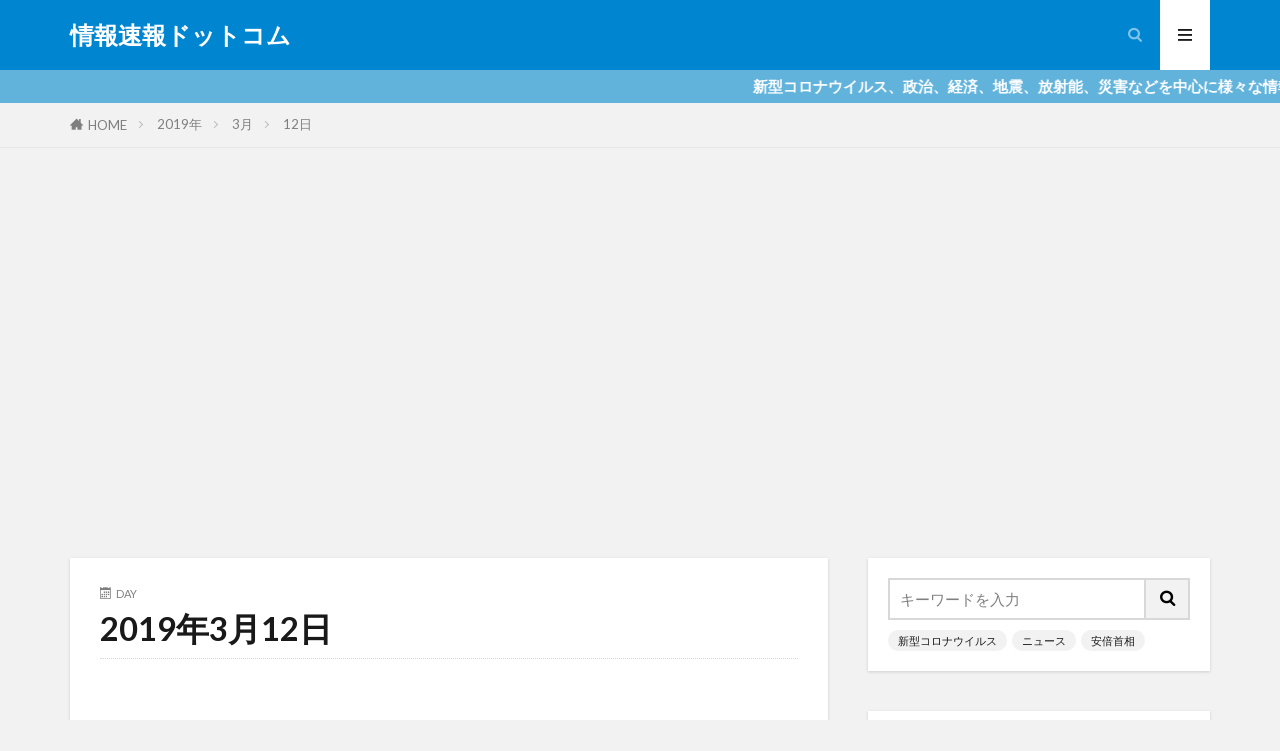

--- FILE ---
content_type: text/html; charset=UTF-8
request_url: https://johosokuhou.com/2019/03/12/
body_size: 17263
content:

<!DOCTYPE html>

<html dir="ltr" lang="ja" prefix="og: https://ogp.me/ns#" id="html" prefix="og: http://ogp.me/ns#" class="t-html 
t-middle t-middle-pc">

<head prefix="og: http://ogp.me/ns# fb: http://ogp.me/ns/fb# article: http://ogp.me/ns/article#">
<meta charset="UTF-8">
<title>2019年3月12日 | 情報速報ドットコム</title>
	<style>img:is([sizes="auto" i], [sizes^="auto," i]) { contain-intrinsic-size: 3000px 1500px }</style>
	
		<!-- All in One SEO 4.9.3 - aioseo.com -->
	<meta name="robots" content="noindex, max-snippet:-1, max-image-preview:large, max-video-preview:-1" />
	<meta name="google-site-verification" content="google-site-verification=l1BBum4LcIsfqwFmAJSC1UpGW2IwinjkhcPZLOnCxEw" />
	<link rel="canonical" href="https://johosokuhou.com/2019/03/12/" />
	<meta name="generator" content="All in One SEO (AIOSEO) 4.9.3" />
		<script type="application/ld+json" class="aioseo-schema">
			{"@context":"https:\/\/schema.org","@graph":[{"@type":"BreadcrumbList","@id":"https:\/\/johosokuhou.com\/2019\/03\/12\/#breadcrumblist","itemListElement":[{"@type":"ListItem","@id":"https:\/\/johosokuhou.com#listItem","position":1,"name":"\u30db\u30fc\u30e0","item":"https:\/\/johosokuhou.com","nextItem":{"@type":"ListItem","@id":"https:\/\/johosokuhou.com\/2019\/#listItem","name":2019}},{"@type":"ListItem","@id":"https:\/\/johosokuhou.com\/2019\/#listItem","position":2,"name":2019,"item":"https:\/\/johosokuhou.com\/2019\/","nextItem":{"@type":"ListItem","@id":"https:\/\/johosokuhou.com\/2019\/03\/#listItem","name":"03"},"previousItem":{"@type":"ListItem","@id":"https:\/\/johosokuhou.com#listItem","name":"\u30db\u30fc\u30e0"}},{"@type":"ListItem","@id":"https:\/\/johosokuhou.com\/2019\/03\/#listItem","position":3,"name":"03","item":"https:\/\/johosokuhou.com\/2019\/03\/","nextItem":{"@type":"ListItem","@id":"https:\/\/johosokuhou.com\/2019\/03\/12\/#listItem","name":"12"},"previousItem":{"@type":"ListItem","@id":"https:\/\/johosokuhou.com\/2019\/#listItem","name":2019}},{"@type":"ListItem","@id":"https:\/\/johosokuhou.com\/2019\/03\/12\/#listItem","position":4,"name":"12","previousItem":{"@type":"ListItem","@id":"https:\/\/johosokuhou.com\/2019\/03\/#listItem","name":"03"}}]},{"@type":"CollectionPage","@id":"https:\/\/johosokuhou.com\/2019\/03\/12\/#collectionpage","url":"https:\/\/johosokuhou.com\/2019\/03\/12\/","name":"2019\u5e743\u670812\u65e5 | \u60c5\u5831\u901f\u5831\u30c9\u30c3\u30c8\u30b3\u30e0","inLanguage":"ja","isPartOf":{"@id":"https:\/\/johosokuhou.com\/#website"},"breadcrumb":{"@id":"https:\/\/johosokuhou.com\/2019\/03\/12\/#breadcrumblist"}},{"@type":"Organization","@id":"https:\/\/johosokuhou.com\/#organization","name":"\u60c5\u5831\u901f\u5831\u30c9\u30c3\u30c8\u30b3\u30e0","description":"\u65b0\u578b\u30b3\u30ed\u30ca\u30a6\u30a4\u30eb\u30b9\u3001\u653f\u6cbb\u3001\u7d4c\u6e08\u3001\u5730\u9707\u3001\u653e\u5c04\u80fd\u3001\u707d\u5bb3\u306a\u3069\u3092\u4e2d\u5fc3\u306b\u69d8\u3005\u306a\u60c5\u5831\u3092\u63d0\u4f9b\u3057\u3066\u3044\u308b\u30b5\u30a4\u30c8\u3067\u3059\uff01","url":"https:\/\/johosokuhou.com\/"},{"@type":"WebSite","@id":"https:\/\/johosokuhou.com\/#website","url":"https:\/\/johosokuhou.com\/","name":"\u60c5\u5831\u901f\u5831\u30c9\u30c3\u30c8\u30b3\u30e0","description":"\u65b0\u578b\u30b3\u30ed\u30ca\u30a6\u30a4\u30eb\u30b9\u3001\u653f\u6cbb\u3001\u7d4c\u6e08\u3001\u5730\u9707\u3001\u653e\u5c04\u80fd\u3001\u707d\u5bb3\u306a\u3069\u3092\u4e2d\u5fc3\u306b\u69d8\u3005\u306a\u60c5\u5831\u3092\u63d0\u4f9b\u3057\u3066\u3044\u308b\u30b5\u30a4\u30c8\u3067\u3059\uff01","inLanguage":"ja","publisher":{"@id":"https:\/\/johosokuhou.com\/#organization"}}]}
		</script>
		<!-- All in One SEO -->

<link rel='dns-prefetch' href='//webfonts.xserver.jp' />
<link rel='dns-prefetch' href='//www.googletagmanager.com' />
<script type="text/javascript" id="wpp-js" src="https://johosokuhou.com/wp-content/plugins/wordpress-popular-posts/assets/js/wpp.min.js?ver=7.2.0" data-sampling="1" data-sampling-rate="100" data-api-url="https://johosokuhou.com/wp-json/wordpress-popular-posts" data-post-id="0" data-token="e55937713f" data-lang="0" data-debug="0"></script>
<link rel='stylesheet' id='dashicons-css' href='https://johosokuhou.com/wp-includes/css/dashicons.min.css?ver=6.7.4' type='text/css' media='all' />
<link rel='stylesheet' id='thickbox-css' href='https://johosokuhou.com/wp-includes/js/thickbox/thickbox.css?ver=6.7.4' type='text/css' media='all' />
<link rel='stylesheet' id='wp-block-library-css' href='https://johosokuhou.com/wp-includes/css/dist/block-library/style.min.css?ver=6.7.4' type='text/css' media='all' />
<link rel='stylesheet' id='aioseo/css/src/vue/standalone/blocks/table-of-contents/global.scss-css' href='https://johosokuhou.com/wp-content/plugins/all-in-one-seo-pack/dist/Lite/assets/css/table-of-contents/global.e90f6d47.css?ver=4.9.3' type='text/css' media='all' />
<style id='classic-theme-styles-inline-css' type='text/css'>
/*! This file is auto-generated */
.wp-block-button__link{color:#fff;background-color:#32373c;border-radius:9999px;box-shadow:none;text-decoration:none;padding:calc(.667em + 2px) calc(1.333em + 2px);font-size:1.125em}.wp-block-file__button{background:#32373c;color:#fff;text-decoration:none}
</style>
<style id='global-styles-inline-css' type='text/css'>
:root{--wp--preset--aspect-ratio--square: 1;--wp--preset--aspect-ratio--4-3: 4/3;--wp--preset--aspect-ratio--3-4: 3/4;--wp--preset--aspect-ratio--3-2: 3/2;--wp--preset--aspect-ratio--2-3: 2/3;--wp--preset--aspect-ratio--16-9: 16/9;--wp--preset--aspect-ratio--9-16: 9/16;--wp--preset--color--black: #000000;--wp--preset--color--cyan-bluish-gray: #abb8c3;--wp--preset--color--white: #ffffff;--wp--preset--color--pale-pink: #f78da7;--wp--preset--color--vivid-red: #cf2e2e;--wp--preset--color--luminous-vivid-orange: #ff6900;--wp--preset--color--luminous-vivid-amber: #fcb900;--wp--preset--color--light-green-cyan: #7bdcb5;--wp--preset--color--vivid-green-cyan: #00d084;--wp--preset--color--pale-cyan-blue: #8ed1fc;--wp--preset--color--vivid-cyan-blue: #0693e3;--wp--preset--color--vivid-purple: #9b51e0;--wp--preset--gradient--vivid-cyan-blue-to-vivid-purple: linear-gradient(135deg,rgba(6,147,227,1) 0%,rgb(155,81,224) 100%);--wp--preset--gradient--light-green-cyan-to-vivid-green-cyan: linear-gradient(135deg,rgb(122,220,180) 0%,rgb(0,208,130) 100%);--wp--preset--gradient--luminous-vivid-amber-to-luminous-vivid-orange: linear-gradient(135deg,rgba(252,185,0,1) 0%,rgba(255,105,0,1) 100%);--wp--preset--gradient--luminous-vivid-orange-to-vivid-red: linear-gradient(135deg,rgba(255,105,0,1) 0%,rgb(207,46,46) 100%);--wp--preset--gradient--very-light-gray-to-cyan-bluish-gray: linear-gradient(135deg,rgb(238,238,238) 0%,rgb(169,184,195) 100%);--wp--preset--gradient--cool-to-warm-spectrum: linear-gradient(135deg,rgb(74,234,220) 0%,rgb(151,120,209) 20%,rgb(207,42,186) 40%,rgb(238,44,130) 60%,rgb(251,105,98) 80%,rgb(254,248,76) 100%);--wp--preset--gradient--blush-light-purple: linear-gradient(135deg,rgb(255,206,236) 0%,rgb(152,150,240) 100%);--wp--preset--gradient--blush-bordeaux: linear-gradient(135deg,rgb(254,205,165) 0%,rgb(254,45,45) 50%,rgb(107,0,62) 100%);--wp--preset--gradient--luminous-dusk: linear-gradient(135deg,rgb(255,203,112) 0%,rgb(199,81,192) 50%,rgb(65,88,208) 100%);--wp--preset--gradient--pale-ocean: linear-gradient(135deg,rgb(255,245,203) 0%,rgb(182,227,212) 50%,rgb(51,167,181) 100%);--wp--preset--gradient--electric-grass: linear-gradient(135deg,rgb(202,248,128) 0%,rgb(113,206,126) 100%);--wp--preset--gradient--midnight: linear-gradient(135deg,rgb(2,3,129) 0%,rgb(40,116,252) 100%);--wp--preset--font-size--small: 13px;--wp--preset--font-size--medium: 20px;--wp--preset--font-size--large: 36px;--wp--preset--font-size--x-large: 42px;--wp--preset--spacing--20: 0.44rem;--wp--preset--spacing--30: 0.67rem;--wp--preset--spacing--40: 1rem;--wp--preset--spacing--50: 1.5rem;--wp--preset--spacing--60: 2.25rem;--wp--preset--spacing--70: 3.38rem;--wp--preset--spacing--80: 5.06rem;--wp--preset--shadow--natural: 6px 6px 9px rgba(0, 0, 0, 0.2);--wp--preset--shadow--deep: 12px 12px 50px rgba(0, 0, 0, 0.4);--wp--preset--shadow--sharp: 6px 6px 0px rgba(0, 0, 0, 0.2);--wp--preset--shadow--outlined: 6px 6px 0px -3px rgba(255, 255, 255, 1), 6px 6px rgba(0, 0, 0, 1);--wp--preset--shadow--crisp: 6px 6px 0px rgba(0, 0, 0, 1);}:where(.is-layout-flex){gap: 0.5em;}:where(.is-layout-grid){gap: 0.5em;}body .is-layout-flex{display: flex;}.is-layout-flex{flex-wrap: wrap;align-items: center;}.is-layout-flex > :is(*, div){margin: 0;}body .is-layout-grid{display: grid;}.is-layout-grid > :is(*, div){margin: 0;}:where(.wp-block-columns.is-layout-flex){gap: 2em;}:where(.wp-block-columns.is-layout-grid){gap: 2em;}:where(.wp-block-post-template.is-layout-flex){gap: 1.25em;}:where(.wp-block-post-template.is-layout-grid){gap: 1.25em;}.has-black-color{color: var(--wp--preset--color--black) !important;}.has-cyan-bluish-gray-color{color: var(--wp--preset--color--cyan-bluish-gray) !important;}.has-white-color{color: var(--wp--preset--color--white) !important;}.has-pale-pink-color{color: var(--wp--preset--color--pale-pink) !important;}.has-vivid-red-color{color: var(--wp--preset--color--vivid-red) !important;}.has-luminous-vivid-orange-color{color: var(--wp--preset--color--luminous-vivid-orange) !important;}.has-luminous-vivid-amber-color{color: var(--wp--preset--color--luminous-vivid-amber) !important;}.has-light-green-cyan-color{color: var(--wp--preset--color--light-green-cyan) !important;}.has-vivid-green-cyan-color{color: var(--wp--preset--color--vivid-green-cyan) !important;}.has-pale-cyan-blue-color{color: var(--wp--preset--color--pale-cyan-blue) !important;}.has-vivid-cyan-blue-color{color: var(--wp--preset--color--vivid-cyan-blue) !important;}.has-vivid-purple-color{color: var(--wp--preset--color--vivid-purple) !important;}.has-black-background-color{background-color: var(--wp--preset--color--black) !important;}.has-cyan-bluish-gray-background-color{background-color: var(--wp--preset--color--cyan-bluish-gray) !important;}.has-white-background-color{background-color: var(--wp--preset--color--white) !important;}.has-pale-pink-background-color{background-color: var(--wp--preset--color--pale-pink) !important;}.has-vivid-red-background-color{background-color: var(--wp--preset--color--vivid-red) !important;}.has-luminous-vivid-orange-background-color{background-color: var(--wp--preset--color--luminous-vivid-orange) !important;}.has-luminous-vivid-amber-background-color{background-color: var(--wp--preset--color--luminous-vivid-amber) !important;}.has-light-green-cyan-background-color{background-color: var(--wp--preset--color--light-green-cyan) !important;}.has-vivid-green-cyan-background-color{background-color: var(--wp--preset--color--vivid-green-cyan) !important;}.has-pale-cyan-blue-background-color{background-color: var(--wp--preset--color--pale-cyan-blue) !important;}.has-vivid-cyan-blue-background-color{background-color: var(--wp--preset--color--vivid-cyan-blue) !important;}.has-vivid-purple-background-color{background-color: var(--wp--preset--color--vivid-purple) !important;}.has-black-border-color{border-color: var(--wp--preset--color--black) !important;}.has-cyan-bluish-gray-border-color{border-color: var(--wp--preset--color--cyan-bluish-gray) !important;}.has-white-border-color{border-color: var(--wp--preset--color--white) !important;}.has-pale-pink-border-color{border-color: var(--wp--preset--color--pale-pink) !important;}.has-vivid-red-border-color{border-color: var(--wp--preset--color--vivid-red) !important;}.has-luminous-vivid-orange-border-color{border-color: var(--wp--preset--color--luminous-vivid-orange) !important;}.has-luminous-vivid-amber-border-color{border-color: var(--wp--preset--color--luminous-vivid-amber) !important;}.has-light-green-cyan-border-color{border-color: var(--wp--preset--color--light-green-cyan) !important;}.has-vivid-green-cyan-border-color{border-color: var(--wp--preset--color--vivid-green-cyan) !important;}.has-pale-cyan-blue-border-color{border-color: var(--wp--preset--color--pale-cyan-blue) !important;}.has-vivid-cyan-blue-border-color{border-color: var(--wp--preset--color--vivid-cyan-blue) !important;}.has-vivid-purple-border-color{border-color: var(--wp--preset--color--vivid-purple) !important;}.has-vivid-cyan-blue-to-vivid-purple-gradient-background{background: var(--wp--preset--gradient--vivid-cyan-blue-to-vivid-purple) !important;}.has-light-green-cyan-to-vivid-green-cyan-gradient-background{background: var(--wp--preset--gradient--light-green-cyan-to-vivid-green-cyan) !important;}.has-luminous-vivid-amber-to-luminous-vivid-orange-gradient-background{background: var(--wp--preset--gradient--luminous-vivid-amber-to-luminous-vivid-orange) !important;}.has-luminous-vivid-orange-to-vivid-red-gradient-background{background: var(--wp--preset--gradient--luminous-vivid-orange-to-vivid-red) !important;}.has-very-light-gray-to-cyan-bluish-gray-gradient-background{background: var(--wp--preset--gradient--very-light-gray-to-cyan-bluish-gray) !important;}.has-cool-to-warm-spectrum-gradient-background{background: var(--wp--preset--gradient--cool-to-warm-spectrum) !important;}.has-blush-light-purple-gradient-background{background: var(--wp--preset--gradient--blush-light-purple) !important;}.has-blush-bordeaux-gradient-background{background: var(--wp--preset--gradient--blush-bordeaux) !important;}.has-luminous-dusk-gradient-background{background: var(--wp--preset--gradient--luminous-dusk) !important;}.has-pale-ocean-gradient-background{background: var(--wp--preset--gradient--pale-ocean) !important;}.has-electric-grass-gradient-background{background: var(--wp--preset--gradient--electric-grass) !important;}.has-midnight-gradient-background{background: var(--wp--preset--gradient--midnight) !important;}.has-small-font-size{font-size: var(--wp--preset--font-size--small) !important;}.has-medium-font-size{font-size: var(--wp--preset--font-size--medium) !important;}.has-large-font-size{font-size: var(--wp--preset--font-size--large) !important;}.has-x-large-font-size{font-size: var(--wp--preset--font-size--x-large) !important;}
:where(.wp-block-post-template.is-layout-flex){gap: 1.25em;}:where(.wp-block-post-template.is-layout-grid){gap: 1.25em;}
:where(.wp-block-columns.is-layout-flex){gap: 2em;}:where(.wp-block-columns.is-layout-grid){gap: 2em;}
:root :where(.wp-block-pullquote){font-size: 1.5em;line-height: 1.6;}
</style>
<link rel='stylesheet' id='widgetopts-styles-css' href='https://johosokuhou.com/wp-content/plugins/widget-options/assets/css/widget-options.css?ver=4.0.8' type='text/css' media='all' />
<link rel='stylesheet' id='arve-css' href='https://johosokuhou.com/wp-content/plugins/advanced-responsive-video-embedder/build/main.css?ver=755e5bf2bfafc15e7cc1' type='text/css' media='all' />
<link rel='stylesheet' id='wordpress-popular-posts-css-css' href='https://johosokuhou.com/wp-content/plugins/wordpress-popular-posts/assets/css/wpp.css?ver=7.2.0' type='text/css' media='all' />
<script type="text/javascript" src="https://johosokuhou.com/wp-includes/js/jquery/jquery.min.js?ver=3.7.1" id="jquery-core-js"></script>
<script type="text/javascript" src="https://johosokuhou.com/wp-includes/js/jquery/jquery-migrate.min.js?ver=3.4.1" id="jquery-migrate-js"></script>
<script type="text/javascript" src="//webfonts.xserver.jp/js/xserverv3.js?fadein=0&amp;ver=2.0.8" id="typesquare_std-js"></script>

<!-- Site Kit によって追加された Google タグ（gtag.js）スニペット -->
<!-- Google アナリティクス スニペット (Site Kit が追加) -->
<script type="text/javascript" src="https://www.googletagmanager.com/gtag/js?id=G-BWJ4BQE23F" id="google_gtagjs-js" async></script>
<script type="text/javascript" id="google_gtagjs-js-after">
/* <![CDATA[ */
window.dataLayer = window.dataLayer || [];function gtag(){dataLayer.push(arguments);}
gtag("set","linker",{"domains":["johosokuhou.com"]});
gtag("js", new Date());
gtag("set", "developer_id.dZTNiMT", true);
gtag("config", "G-BWJ4BQE23F");
/* ]]> */
</script>
<link rel="https://api.w.org/" href="https://johosokuhou.com/wp-json/" /><meta name="generator" content="Site Kit by Google 1.170.0" /><script>
      window.dataLayer = window.dataLayer || [];
      function gtag(){dataLayer.push(arguments);}
      gtag('js', new Date());

      gtag('config', 'UA-123131489-7');
    </script>
<script async src="https://pagead2.googlesyndication.com/pagead/js/adsbygoogle.js?client=ca-pub-7620261930408601"
     crossorigin="anonymous"></script>

<meta name="twitter:card" content="summary_large_image" /> <!--①-->
<meta name="twitter:site" content="@jyouhoucom" /> <!--②-->            <style id="wpp-loading-animation-styles">@-webkit-keyframes bgslide{from{background-position-x:0}to{background-position-x:-200%}}@keyframes bgslide{from{background-position-x:0}to{background-position-x:-200%}}.wpp-widget-block-placeholder,.wpp-shortcode-placeholder{margin:0 auto;width:60px;height:3px;background:#dd3737;background:linear-gradient(90deg,#dd3737 0%,#571313 10%,#dd3737 100%);background-size:200% auto;border-radius:3px;-webkit-animation:bgslide 1s infinite linear;animation:bgslide 1s infinite linear}</style>
            <link class="css-async" rel href="https://johosokuhou.com/wp-content/themes/the-thor/css/icon.min.css">
<link class="css-async" rel href="https://fonts.googleapis.com/css?family=Lato:100,300,400,700,900">
<link class="css-async" rel href="https://fonts.googleapis.com/css?family=Fjalla+One">
<link class="css-async" rel href="https://fonts.googleapis.com/css?family=Noto+Sans+JP:100,200,300,400,500,600,700,800,900">
<link rel="stylesheet" href="https://johosokuhou.com/wp-content/themes/the-thor/style.min.css">
<link class="css-async" rel href="https://johosokuhou.com/wp-content/themes/the-thor-child/style-user.css?1598404545">
<script src="https://ajax.googleapis.com/ajax/libs/jquery/1.12.4/jquery.min.js"></script>
<meta http-equiv="X-UA-Compatible" content="IE=edge">
<meta name="viewport" content="width=device-width, initial-scale=1, viewport-fit=cover"/>
<style>
.widget.widget_nav_menu ul.menu{border-color: rgba(0,134,209,0.15);}.widget.widget_nav_menu ul.menu li{border-color: rgba(0,134,209,0.75);}.widget.widget_nav_menu ul.menu .sub-menu li{border-color: rgba(0,134,209,0.15);}.widget.widget_nav_menu ul.menu .sub-menu li .sub-menu li:first-child{border-color: rgba(0,134,209,0.15);}.widget.widget_nav_menu ul.menu li a:hover{background-color: rgba(0,134,209,0.75);}.widget.widget_nav_menu ul.menu .current-menu-item > a{background-color: rgba(0,134,209,0.75);}.widget.widget_nav_menu ul.menu li .sub-menu li a:before {color:#0086d1;}.widget.widget_nav_menu ul.menu li a{background-color:#0086d1;}.widget.widget_nav_menu ul.menu .sub-menu a:hover{color:#0086d1;}.widget.widget_nav_menu ul.menu .sub-menu .current-menu-item a{color:#0086d1;}.widget.widget_categories ul{border-color: rgba(0,134,209,0.15);}.widget.widget_categories ul li{border-color: rgba(0,134,209,0.75);}.widget.widget_categories ul .children li{border-color: rgba(0,134,209,0.15);}.widget.widget_categories ul .children li .children li:first-child{border-color: rgba(0,134,209,0.15);}.widget.widget_categories ul li a:hover{background-color: rgba(0,134,209,0.75);}.widget.widget_categories ul .current-menu-item > a{background-color: rgba(0,134,209,0.75);}.widget.widget_categories ul li .children li a:before {color:#0086d1;}.widget.widget_categories ul li a{background-color:#0086d1;}.widget.widget_categories ul .children a:hover{color:#0086d1;}.widget.widget_categories ul .children .current-menu-item a{color:#0086d1;}.widgetSearch__input:hover{border-color:#0086d1;}.widgetCatTitle{background-color:#0086d1;}.widgetCatTitle__inner{background-color:#0086d1;}.widgetSearch__submit:hover{background-color:#0086d1;}.widgetProfile__sns{background-color:#0086d1;}.widget.widget_calendar .calendar_wrap tbody a:hover{background-color:#0086d1;}.widget ul li a:hover{color:#0086d1;}.widget.widget_rss .rsswidget:hover{color:#0086d1;}.widget.widget_tag_cloud a:hover{background-color:#0086d1;}.widget select:hover{border-color:#0086d1;}.widgetSearch__checkLabel:hover:after{border-color:#0086d1;}.widgetSearch__check:checked .widgetSearch__checkLabel:before, .widgetSearch__check:checked + .widgetSearch__checkLabel:before{border-color:#0086d1;}.widgetTab__item.current{border-top-color:#0086d1;}.widgetTab__item:hover{border-top-color:#0086d1;}.searchHead__title{background-color:#0086d1;}.searchHead__submit:hover{color:#0086d1;}.menuBtn__close:hover{color:#0086d1;}.menuBtn__link:hover{color:#0086d1;}@media only screen and (min-width: 992px){.menuBtn__link {background-color:#0086d1;}}.t-headerCenter .menuBtn__link:hover{color:#0086d1;}.searchBtn__close:hover{color:#0086d1;}.searchBtn__link:hover{color:#0086d1;}.breadcrumb__item a:hover{color:#0086d1;}.pager__item{color:#0086d1;}.pager__item:hover, .pager__item-current{background-color:#0086d1; color:#fff;}.page-numbers{color:#0086d1;}.page-numbers:hover, .page-numbers.current{background-color:#0086d1; color:#fff;}.pagePager__item{color:#0086d1;}.pagePager__item:hover, .pagePager__item-current{background-color:#0086d1; color:#fff;}.heading a:hover{color:#0086d1;}.eyecatch__cat{background-color:#0086d1;}.the__category{background-color:#0086d1;}.dateList__item a:hover{color:#0086d1;}.controllerFooter__item:last-child{background-color:#0086d1;}.controllerFooter__close{background-color:#0086d1;}.bottomFooter__topBtn{background-color:#0086d1;}.mask-color{background-color:#0086d1;}.mask-colorgray{background-color:#0086d1;}.pickup3__item{background-color:#0086d1;}.categoryBox__title{color:#0086d1;}.comments__list .comment-meta{background-color:#0086d1;}.comment-respond .submit{background-color:#0086d1;}.prevNext__pop{background-color:#0086d1;}.swiper-pagination-bullet-active{background-color:#0086d1;}.swiper-slider .swiper-button-next, .swiper-slider .swiper-container-rtl .swiper-button-prev, .swiper-slider .swiper-button-prev, .swiper-slider .swiper-container-rtl .swiper-button-next	{background-color:#0086d1;}body{background:#f2f2f2;}.infoHead{background-color:#62b3dc;}.t-headerColor .l-header{background-color:#0086d1;}.t-headerColor .globalNavi::before{background: -webkit-gradient(linear,left top,right top,color-stop(0%,rgba(255,255,255,0)),color-stop(100%,#0086d1));}.t-headerColor .subNavi__link-pickup:hover{color:#0086d1;}.snsFooter{background-color:#0086d1}.widget-main .heading.heading-widget{background-color:#0086d1}.widget-main .heading.heading-widgetsimple{background-color:#0086d1}.widget-main .heading.heading-widgetsimplewide{background-color:#0086d1}.widget-main .heading.heading-widgetwide{background-color:#0086d1}.widget-main .heading.heading-widgetbottom:before{border-color:#0086d1}.widget-main .heading.heading-widgetborder{border-color:#0086d1}.widget-main .heading.heading-widgetborder::before,.widget-main .heading.heading-widgetborder::after{background-color:#0086d1}.widget-side .heading.heading-widget{background-color:#191919}.widget-side .heading.heading-widgetsimple{background-color:#191919}.widget-side .heading.heading-widgetsimplewide{background-color:#191919}.widget-side .heading.heading-widgetwide{background-color:#191919}.widget-side .heading.heading-widgetbottom:before{border-color:#191919}.widget-side .heading.heading-widgetborder{border-color:#191919}.widget-side .heading.heading-widgetborder::before,.widget-side .heading.heading-widgetborder::after{background-color:#191919}.widget-foot .heading.heading-widget{background-color:#191919}.widget-foot .heading.heading-widgetsimple{background-color:#191919}.widget-foot .heading.heading-widgetsimplewide{background-color:#191919}.widget-foot .heading.heading-widgetwide{background-color:#191919}.widget-foot .heading.heading-widgetbottom:before{border-color:#191919}.widget-foot .heading.heading-widgetborder{border-color:#191919}.widget-foot .heading.heading-widgetborder::before,.widget-foot .heading.heading-widgetborder::after{background-color:#191919}.widget-menu .heading.heading-widget{background-color:#0086d1}.widget-menu .heading.heading-widgetsimple{background-color:#0086d1}.widget-menu .heading.heading-widgetsimplewide{background-color:#0086d1}.widget-menu .heading.heading-widgetwide{background-color:#0086d1}.widget-menu .heading.heading-widgetbottom:before{border-color:#0086d1}.widget-menu .heading.heading-widgetborder{border-color:#0086d1}.widget-menu .heading.heading-widgetborder::before,.widget-menu .heading.heading-widgetborder::after{background-color:#0086d1}@media only screen and (min-width: 768px){.still {height: 600px;}}.pickupHead{background-color:#191919}.pickup3__bg.mask.mask-colorgray{background-color:#d9a300}.rankingBox__bg{background-color:#0086d1}.the__ribbon{background-color:#62b6e1}.the__ribbon:after{border-left-color:#62b6e1; border-right-color:#62b6e1}.eyecatch__link.eyecatch__link-mask:hover::after{content: "READ MORE";}.eyecatch__link.eyecatch__link-maskzoom:hover::after{content: "READ MORE";}.eyecatch__link.eyecatch__link-maskzoomrotate:hover::after{content: "READ MORE";}.cc-ft13{color:#81d742;}.cc-hv13:hover{color:#81d742;}.cc-bg13{background-color:#81d742;}.cc-br13{border-color:#81d742;}.cc-ft16{color:#508bbf;}.cc-hv16:hover{color:#508bbf;}.cc-bg16{background-color:#508bbf;}.cc-br16{border-color:#508bbf;}.cc-ft4{color:#f90000;}.cc-hv4:hover{color:#f90000;}.cc-bg4{background-color:#f90000;}.cc-br4{border-color:#f90000;}.cc-ft3{color:#dd890b;}.cc-hv3:hover{color:#dd890b;}.cc-bg3{background-color:#dd890b;}.cc-br3{border-color:#dd890b;}.cc-ft17{color:#8224e3;}.cc-hv17:hover{color:#8224e3;}.cc-bg17{background-color:#8224e3;}.cc-br17{border-color:#8224e3;}.postcta-bg{background-color:#3970a2}.content .afTagBox__btnDetail{background-color:#0086d1;}.widget .widgetAfTag__btnDetail{background-color:#0086d1;}.content .afTagBox__btnAf{background-color:#0086d1;}.widget .widgetAfTag__btnAf{background-color:#0086d1;}.content a{color:#0086d1;}.phrase a{color:#0086d1;}.content .sitemap li a:hover{color:#0086d1;}.content h2 a:hover,.content h3 a:hover,.content h4 a:hover,.content h5 a:hover{color:#0086d1;}.content ul.menu li a:hover{color:#0086d1;}.content .es-LiconBox:before{background-color:#a83f3f;}.content .es-LiconCircle:before{background-color:#a83f3f;}.content .es-BTiconBox:before{background-color:#a83f3f;}.content .es-BTiconCircle:before{background-color:#a83f3f;}.content .es-BiconObi{border-color:#a83f3f;}.content .es-BiconCorner:before{background-color:#a83f3f;}.content .es-BiconCircle:before{background-color:#a83f3f;}.content .es-BmarkHatena::before{background-color:#005293;}.content .es-BmarkExcl::before{background-color:#b60105;}.content .es-BmarkQ::before{background-color:#005293;}.content .es-BmarkQ::after{border-top-color:#005293;}.content .es-BmarkA::before{color:#b60105;}.content .es-BsubTradi::before{color:#ffffff;background-color:#b60105;border-color:#b60105;}.btn__link-primary{color:#ffffff; background-color:#0086d1;}.content .btn__link-primary{color:#ffffff; background-color:#0086d1;}.searchBtn__contentInner .btn__link-search{color:#ffffff; background-color:#0086d1;}.btn__link-secondary{color:#ffffff; background-color:#0086d1;}.content .btn__link-secondary{color:#ffffff; background-color:#0086d1;}.btn__link-search{color:#ffffff; background-color:#0086d1;}.btn__link-normal{color:#0086d1;}.content .btn__link-normal{color:#0086d1;}.btn__link-normal:hover{background-color:#0086d1;}.content .btn__link-normal:hover{background-color:#0086d1;}.comments__list .comment-reply-link{color:#0086d1;}.comments__list .comment-reply-link:hover{background-color:#0086d1;}@media only screen and (min-width: 992px){.subNavi__link-pickup{color:#0086d1;}}@media only screen and (min-width: 992px){.subNavi__link-pickup:hover{background-color:#0086d1;}}.partsH2-4 h2{color:#191919;}.partsH2-4 h2::before{border-color:#0086d1;}.partsH2-4 h2::after{border-color:#d8d8d8;}.partsH3-61 h3{color:#191919;}.partsH3-61 h3::after{background-color:#0086d1;}.content h4{color:#191919}.content h5{color:#191919}.content ul > li::before{color:#a83f3f;}.content ul{color:#191919;}.content ol > li::before{color:#a83f3f; border-color:#a83f3f;}.content ol > li > ol > li::before{background-color:#a83f3f; border-color:#a83f3f;}.content ol > li > ol > li > ol > li::before{color:#a83f3f; border-color:#a83f3f;}.content ol{color:#191919;}.content .balloon .balloon__text{color:#191919; background-color:#f2f2f2;}.content .balloon .balloon__text-left:before{border-left-color:#f2f2f2;}.content .balloon .balloon__text-right:before{border-right-color:#f2f2f2;}.content .balloon-boder .balloon__text{color:#191919; background-color:#ffffff;  border-color:#d8d8d8;}.content .balloon-boder .balloon__text-left:before{border-left-color:#d8d8d8;}.content .balloon-boder .balloon__text-left:after{border-left-color:#ffffff;}.content .balloon-boder .balloon__text-right:before{border-right-color:#d8d8d8;}.content .balloon-boder .balloon__text-right:after{border-right-color:#ffffff;}.content blockquote{color:#191919; background-color:#f2f2f2;}.content blockquote::before{color:#d8d8d8;}.content table{color:#191919; border-top-color:#E5E5E5; border-left-color:#E5E5E5;}.content table th{background:#7f7f7f; color:#ffffff; ;border-right-color:#E5E5E5; border-bottom-color:#E5E5E5;}.content table td{background:#ffffff; ;border-right-color:#E5E5E5; border-bottom-color:#E5E5E5;}.content table tr:nth-child(odd) td{background-color:#f2f2f2;}
</style>
<style type="text/css">.broken_link, a.broken_link {
	text-decoration: line-through;
}</style>		<style type="text/css" id="wp-custom-css">
			/* ダブルレクタングル
----------------------------------------------------*/
.kiziad {
	padding:0px !important;
}
 
.adleft {float:left; width:336px;}
.adright {float:right; width:336px;}
 
/* clear */
.clear {clear:both;}
.clear hr {display:none;}		</style>
		<!-- ## NXS/OG ## --><!-- ## NXSOGTAGS ## --><!-- ## NXS/OG ## -->
<meta property="og:site_name" content="情報速報ドットコム" />
<meta property="og:type" content="website" />
<meta property="og:title" content="2019年3月12日 | 情報速報ドットコム" />
<meta property="og:description" content="新型コロナウイルス、政治、経済、地震、放射能、災害などを中心に様々な情報を提供しているサイトです！" />
<meta property="og:url" content="https://johosokuhou.com/2026/01/26/" />
<meta property="og:image" content="https://johosokuhou.com/wp-content/themes/the-thor/img/img_no_768.gif" />
<meta name="twitter:card" content="summary_large_image" />
<meta name="twitter:site" content="@jyouhoucom" />
<meta property="fb:admins" content="johosokuhou" />


</head>
<body class="t-logoSp25 t-logoPc40 t-headerColor" id="top">
    <header class="l-header"> <div class="container container-header"><p class="siteTitle"><a class="siteTitle__link" href="https://johosokuhou.com">情報速報ドットコム  </a></p><div class="searchBtn searchBtn-right ">  <input class="searchBtn__checkbox" id="searchBtn-checkbox" type="checkbox">  <label class="searchBtn__link searchBtn__link-text icon-search" for="searchBtn-checkbox"></label>  <label class="searchBtn__unshown" for="searchBtn-checkbox"></label>  <div class="searchBtn__content"> <div class="searchBtn__scroll"><label class="searchBtn__close" for="searchBtn-checkbox"><i class="icon-close"></i>CLOSE</label><div class="searchBtn__contentInner">  <aside class="widget">  <div class="widgetSearch"> <form method="get" action="https://johosokuhou.com" target="_top">  <div class="widgetSearch__contents"> <h3 class="heading heading-tertiary">キーワード</h3> <input class="widgetSearch__input widgetSearch__input-max" type="text" name="s" placeholder="キーワードを入力" value="">  <ol class="widgetSearch__word"><li class="widgetSearch__wordItem"><a href="https://johosokuhou.com?s=新型コロナウイルス">新型コロナウイルス</a></li>  <li class="widgetSearch__wordItem"><a href="https://johosokuhou.com?s=ニュース">ニュース</a></li>  <li class="widgetSearch__wordItem"><a href="https://johosokuhou.com?s=安倍首相">安倍首相</a></li></ol></div>  <div class="widgetSearch__contents"> <h3 class="heading heading-tertiary">カテゴリー</h3><select  name='cat' id='cat_697677723e615' class='widgetSearch__select'><option value=''>カテゴリーを選択</option><option class="level-0" value="1">未分類</option><option class="level-0" value="2">ニュース</option><option class="level-0" value="3">政治経済</option><option class="level-0" value="4">地震災害</option><option class="level-0" value="5">原発関連</option><option class="level-0" value="6">エンタメ＆トレンド(話題系)</option><option class="level-0" value="7">お知らせ</option><option class="level-0" value="13">健康関連</option><option class="level-0" value="14">あいさつ</option><option class="level-0" value="15">オカルト・歴史系</option><option class="level-0" value="16">地震予測</option><option class="level-0" value="17">新型コロナウイルス</option><option class="level-0" value="18">批評・論評</option><option class="level-0" value="19">軍事戦争</option><option class="level-0" value="48">地震噴火注意報</option></select>  </div> <div class="btn btn-search"> <button class="btn__link btn__link-search" type="submit" value="search">検索</button>  </div></form>  </div></aside></div> </div>  </div></div><div class="menuBtn ">  <input class="menuBtn__checkbox" id="menuBtn-checkbox" type="checkbox">  <label class="menuBtn__link menuBtn__link-text icon-menu" for="menuBtn-checkbox"></label>  <label class="menuBtn__unshown" for="menuBtn-checkbox"></label>  <div class="menuBtn__content"> <div class="menuBtn__scroll"><label class="menuBtn__close" for="menuBtn-checkbox"><i class="icon-close"></i>CLOSE</label><div class="menuBtn__contentInner"><nav class="menuBtn__navi"><ul class="menuBtn__naviList"><li class="menuBtn__naviItem"><a class="menuBtn__naviLink icon-facebook" href="https://www.facebook.com/johosokuhou"></a></li><li class="menuBtn__naviItem"><a class="menuBtn__naviLink icon-twitter" href="https://twitter.com/jyouhoucom"></a></li><li class="menuBtn__naviItem"><a class="menuBtn__naviLink icon-google-plus" href="https://plus.google.com/examples"></a></li><li class="menuBtn__naviItem"><a class="menuBtn__naviLink icon-rss" href="https://johosokuhou.com/feed/"></a></li> </ul></nav>  <aside class="widget widget-menu widget_archive"><h2 class="heading heading-widgetsimple">アーカイブ</h2><ul><li><a href='https://johosokuhou.com/2026/01/'>2026年1月 <span class="widgetCount">40</span></a></li><li><a href='https://johosokuhou.com/2025/12/'>2025年12月 <span class="widgetCount">14</span></a></li><li><a href='https://johosokuhou.com/2025/11/'>2025年11月 <span class="widgetCount">2</span></a></li><li><a href='https://johosokuhou.com/2025/10/'>2025年10月 <span class="widgetCount">42</span></a></li><li><a href='https://johosokuhou.com/2025/09/'>2025年9月 <span class="widgetCount">2</span></a></li><li><a href='https://johosokuhou.com/2025/08/'>2025年8月 <span class="widgetCount">8</span></a></li><li><a href='https://johosokuhou.com/2025/07/'>2025年7月 <span class="widgetCount">46</span></a></li><li><a href='https://johosokuhou.com/2025/06/'>2025年6月 <span class="widgetCount">19</span></a></li><li><a href='https://johosokuhou.com/2025/05/'>2025年5月 <span class="widgetCount">9</span></a></li><li><a href='https://johosokuhou.com/2025/04/'>2025年4月 <span class="widgetCount">45</span></a></li><li><a href='https://johosokuhou.com/2025/03/'>2025年3月 <span class="widgetCount">76</span></a></li><li><a href='https://johosokuhou.com/2025/02/'>2025年2月 <span class="widgetCount">71</span></a></li><li><a href='https://johosokuhou.com/2025/01/'>2025年1月 <span class="widgetCount">71</span></a></li><li><a href='https://johosokuhou.com/2024/12/'>2024年12月 <span class="widgetCount">62</span></a></li><li><a href='https://johosokuhou.com/2024/11/'>2024年11月 <span class="widgetCount">76</span></a></li><li><a href='https://johosokuhou.com/2024/10/'>2024年10月 <span class="widgetCount">78</span></a></li><li><a href='https://johosokuhou.com/2024/09/'>2024年9月 <span class="widgetCount">45</span></a></li><li><a href='https://johosokuhou.com/2024/08/'>2024年8月 <span class="widgetCount">107</span></a></li><li><a href='https://johosokuhou.com/2024/07/'>2024年7月 <span class="widgetCount">120</span></a></li><li><a href='https://johosokuhou.com/2024/06/'>2024年6月 <span class="widgetCount">144</span></a></li><li><a href='https://johosokuhou.com/2024/05/'>2024年5月 <span class="widgetCount">116</span></a></li><li><a href='https://johosokuhou.com/2024/04/'>2024年4月 <span class="widgetCount">142</span></a></li><li><a href='https://johosokuhou.com/2024/03/'>2024年3月 <span class="widgetCount">144</span></a></li><li><a href='https://johosokuhou.com/2024/02/'>2024年2月 <span class="widgetCount">133</span></a></li><li><a href='https://johosokuhou.com/2024/01/'>2024年1月 <span class="widgetCount">208</span></a></li><li><a href='https://johosokuhou.com/2023/12/'>2023年12月 <span class="widgetCount">141</span></a></li><li><a href='https://johosokuhou.com/2023/11/'>2023年11月 <span class="widgetCount">119</span></a></li><li><a href='https://johosokuhou.com/2023/10/'>2023年10月 <span class="widgetCount">121</span></a></li><li><a href='https://johosokuhou.com/2023/09/'>2023年9月 <span class="widgetCount">132</span></a></li><li><a href='https://johosokuhou.com/2023/08/'>2023年8月 <span class="widgetCount">97</span></a></li><li><a href='https://johosokuhou.com/2023/07/'>2023年7月 <span class="widgetCount">130</span></a></li><li><a href='https://johosokuhou.com/2023/06/'>2023年6月 <span class="widgetCount">141</span></a></li><li><a href='https://johosokuhou.com/2023/05/'>2023年5月 <span class="widgetCount">147</span></a></li><li><a href='https://johosokuhou.com/2023/04/'>2023年4月 <span class="widgetCount">139</span></a></li><li><a href='https://johosokuhou.com/2023/03/'>2023年3月 <span class="widgetCount">225</span></a></li><li><a href='https://johosokuhou.com/2023/02/'>2023年2月 <span class="widgetCount">210</span></a></li><li><a href='https://johosokuhou.com/2023/01/'>2023年1月 <span class="widgetCount">237</span></a></li><li><a href='https://johosokuhou.com/2022/12/'>2022年12月 <span class="widgetCount">191</span></a></li><li><a href='https://johosokuhou.com/2022/11/'>2022年11月 <span class="widgetCount">162</span></a></li><li><a href='https://johosokuhou.com/2022/10/'>2022年10月 <span class="widgetCount">201</span></a></li><li><a href='https://johosokuhou.com/2022/09/'>2022年9月 <span class="widgetCount">176</span></a></li><li><a href='https://johosokuhou.com/2022/08/'>2022年8月 <span class="widgetCount">208</span></a></li><li><a href='https://johosokuhou.com/2022/07/'>2022年7月 <span class="widgetCount">257</span></a></li><li><a href='https://johosokuhou.com/2022/06/'>2022年6月 <span class="widgetCount">158</span></a></li><li><a href='https://johosokuhou.com/2022/05/'>2022年5月 <span class="widgetCount">144</span></a></li><li><a href='https://johosokuhou.com/2022/04/'>2022年4月 <span class="widgetCount">176</span></a></li><li><a href='https://johosokuhou.com/2022/03/'>2022年3月 <span class="widgetCount">246</span></a></li><li><a href='https://johosokuhou.com/2022/02/'>2022年2月 <span class="widgetCount">248</span></a></li><li><a href='https://johosokuhou.com/2022/01/'>2022年1月 <span class="widgetCount">270</span></a></li><li><a href='https://johosokuhou.com/2021/12/'>2021年12月 <span class="widgetCount">224</span></a></li><li><a href='https://johosokuhou.com/2021/11/'>2021年11月 <span class="widgetCount">185</span></a></li><li><a href='https://johosokuhou.com/2021/10/'>2021年10月 <span class="widgetCount">225</span></a></li><li><a href='https://johosokuhou.com/2021/09/'>2021年9月 <span class="widgetCount">274</span></a></li><li><a href='https://johosokuhou.com/2021/08/'>2021年8月 <span class="widgetCount">299</span></a></li><li><a href='https://johosokuhou.com/2021/07/'>2021年7月 <span class="widgetCount">301</span></a></li><li><a href='https://johosokuhou.com/2021/06/'>2021年6月 <span class="widgetCount">235</span></a></li><li><a href='https://johosokuhou.com/2021/05/'>2021年5月 <span class="widgetCount">213</span></a></li><li><a href='https://johosokuhou.com/2021/04/'>2021年4月 <span class="widgetCount">248</span></a></li><li><a href='https://johosokuhou.com/2021/03/'>2021年3月 <span class="widgetCount">213</span></a></li><li><a href='https://johosokuhou.com/2021/02/'>2021年2月 <span class="widgetCount">222</span></a></li><li><a href='https://johosokuhou.com/2021/01/'>2021年1月 <span class="widgetCount">322</span></a></li><li><a href='https://johosokuhou.com/2020/12/'>2020年12月 <span class="widgetCount">304</span></a></li><li><a href='https://johosokuhou.com/2020/11/'>2020年11月 <span class="widgetCount">367</span></a></li><li><a href='https://johosokuhou.com/2020/10/'>2020年10月 <span class="widgetCount">388</span></a></li><li><a href='https://johosokuhou.com/2020/09/'>2020年9月 <span class="widgetCount">255</span></a></li><li><a href='https://johosokuhou.com/2020/08/'>2020年8月 <span class="widgetCount">305</span></a></li><li><a href='https://johosokuhou.com/2020/07/'>2020年7月 <span class="widgetCount">280</span></a></li><li><a href='https://johosokuhou.com/2020/06/'>2020年6月 <span class="widgetCount">194</span></a></li><li><a href='https://johosokuhou.com/2020/05/'>2020年5月 <span class="widgetCount">321</span></a></li><li><a href='https://johosokuhou.com/2020/04/'>2020年4月 <span class="widgetCount">368</span></a></li><li><a href='https://johosokuhou.com/2020/03/'>2020年3月 <span class="widgetCount">442</span></a></li><li><a href='https://johosokuhou.com/2020/02/'>2020年2月 <span class="widgetCount">376</span></a></li><li><a href='https://johosokuhou.com/2020/01/'>2020年1月 <span class="widgetCount">410</span></a></li><li><a href='https://johosokuhou.com/2019/12/'>2019年12月 <span class="widgetCount">274</span></a></li><li><a href='https://johosokuhou.com/2019/11/'>2019年11月 <span class="widgetCount">245</span></a></li><li><a href='https://johosokuhou.com/2019/10/'>2019年10月 <span class="widgetCount">301</span></a></li><li><a href='https://johosokuhou.com/2019/09/'>2019年9月 <span class="widgetCount">263</span></a></li><li><a href='https://johosokuhou.com/2019/08/'>2019年8月 <span class="widgetCount">267</span></a></li><li><a href='https://johosokuhou.com/2019/07/'>2019年7月 <span class="widgetCount">241</span></a></li><li><a href='https://johosokuhou.com/2019/06/'>2019年6月 <span class="widgetCount">155</span></a></li><li><a href='https://johosokuhou.com/2019/05/'>2019年5月 <span class="widgetCount">178</span></a></li><li><a href='https://johosokuhou.com/2019/04/'>2019年4月 <span class="widgetCount">188</span></a></li><li><a href='https://johosokuhou.com/2019/03/' aria-current="page">2019年3月 <span class="widgetCount">162</span></a></li><li><a href='https://johosokuhou.com/2019/02/'>2019年2月 <span class="widgetCount">106</span></a></li><li><a href='https://johosokuhou.com/2019/01/'>2019年1月 <span class="widgetCount">201</span></a></li><li><a href='https://johosokuhou.com/2018/12/'>2018年12月 <span class="widgetCount">174</span></a></li><li><a href='https://johosokuhou.com/2018/11/'>2018年11月 <span class="widgetCount">112</span></a></li><li><a href='https://johosokuhou.com/2018/10/'>2018年10月 <span class="widgetCount">158</span></a></li><li><a href='https://johosokuhou.com/2018/09/'>2018年9月 <span class="widgetCount">143</span></a></li><li><a href='https://johosokuhou.com/2018/08/'>2018年8月 <span class="widgetCount">116</span></a></li><li><a href='https://johosokuhou.com/2018/07/'>2018年7月 <span class="widgetCount">241</span></a></li><li><a href='https://johosokuhou.com/2018/06/'>2018年6月 <span class="widgetCount">230</span></a></li><li><a href='https://johosokuhou.com/2018/05/'>2018年5月 <span class="widgetCount">355</span></a></li><li><a href='https://johosokuhou.com/2018/04/'>2018年4月 <span class="widgetCount">273</span></a></li><li><a href='https://johosokuhou.com/2018/03/'>2018年3月 <span class="widgetCount">291</span></a></li><li><a href='https://johosokuhou.com/2018/02/'>2018年2月 <span class="widgetCount">103</span></a></li><li><a href='https://johosokuhou.com/2018/01/'>2018年1月 <span class="widgetCount">2</span></a></li></ul></aside></div> </div>  </div></div> </div>  </header>      <div class="l-headerBottom">  <div class="wider"><div class="infoHead">  <span class="infoHead__text"> 新型コロナウイルス、政治、経済、地震、放射能、災害などを中心に様々な情報を提供しているサイトです！  </span></div> </div>  <div class="wider"><div class="breadcrumb"><ul class="breadcrumb__list container"><li class="breadcrumb__item icon-home"><a href="https://johosokuhou.com">HOME</a></li><li class="breadcrumb__item"><a href="https://johosokuhou.com/2019/">2019年</a></li><li class="breadcrumb__item"><a href="https://johosokuhou.com/2019/03/">3月</a></li><li class="breadcrumb__item breadcrumb__item-current"><a href="https://johosokuhou.com/2019/03/12/">12日</a></li></ul></div> </div> </div>      <div class="l-wrapper">   <main class="l-main u-shadow"><div class="dividerBottom">  <div class="archiveHead"> <div class="archiveHead__contents"><span class="archiveHead__subtitle"><i class="icon-calendar"></i>DAY</span><h1 class="heading heading-primary">2019年3月12日</h1> </div>  </div></div><div class="dividerBottom">    <input type="radio" name="controller__viewRadio" value="viewWide" class="controller__viewRadio" id="viewWide" ><input type="radio" name="controller__viewRadio" value="viewCard" class="controller__viewRadio" id="viewCard" ><input type="radio" name="controller__viewRadio" value="viewNormal" class="controller__viewRadio" id="viewNormal" checked><ul class="controller "><li class="controller__item controller__item-end"><label for="viewWide" class="controller__viewLabel viewWide icon-view_wide"></label></li><li class="controller__item"><label for="viewCard" class="controller__viewLabel viewCard icon-view_card"></label></li><li class="controller__item"><label for="viewNormal" class="controller__viewLabel viewNormal icon-view_normal"></label></li></ul>     <div class="archive"> <article class="archive__item"><div class="eyecatch"> <span class="eyecatch__cat cc-bg2"><a href="https://johosokuhou.com/category/news/">ニュース</a></span>  <a class="eyecatch__link eyecatch__link-none" href="https://johosokuhou.com/2019/03/12/12941/"> <img width="375" height="268" src="https://johosokuhou.com/wp-content/uploads/2019/03/s_ice_screenshot_20190312-221316.png" class="attachment-icatch375 size-icatch375 wp-post-image" alt="" decoding="async" fetchpriority="high" /></a></div><div class="archive__contents"><ul class="dateList"> <li class="dateList__item icon-clock">2019年3月12日</li> <li class="dateList__item icon-bubble2" title="コメント数">1件</li></ul> <h2 class="heading heading-secondary"> <a href="https://johosokuhou.com/2019/03/12/12941/">【重要】イギリスのEU離脱、深夜に議会で採決！合意なき離脱の恐れも　今月29日が離脱期限に！FX業者は注意喚起</a>  </h2>  <p class="phrase phrase-secondary">  ＊イギリス議会 イギリスのEU（ヨーロッパ連合）離脱に関する重要な採決が今夜に行われます。イギリス議 [&hellip;]  </p> <div class="btn btn-right"> <a class="btn__link btn__link-normal" href="https://johosokuhou.com/2019/03/12/12941/">続きを読む</a>  </div>  </div> </article><article class="archive__item"><div class="eyecatch"> <span class="eyecatch__cat cc-bg2"><a href="https://johosokuhou.com/category/news/">ニュース</a></span>  <a class="eyecatch__link eyecatch__link-none" href="https://johosokuhou.com/2019/03/12/12938/"> <img width="375" height="210" src="https://johosokuhou.com/wp-content/uploads/2019/03/s_ice_screenshot_20190312-214035.png" class="attachment-icatch375 size-icatch375 wp-post-image" alt="" decoding="async" /></a></div><div class="archive__contents"><ul class="dateList"> <li class="dateList__item icon-clock">2019年3月12日</li> <li class="dateList__item icon-bubble2" title="コメント数">2件</li></ul> <h2 class="heading heading-secondary"> <a href="https://johosokuhou.com/2019/03/12/12938/">天皇陛下、譲位関連の儀式を開始！皇居の宮中三殿に参拝　「退位の礼」に関連する10の儀式</a>  </h2>  <p class="phrase phrase-secondary">  3月12日午前に天皇陛下は皇居の宮中三殿で先祖らに退位を報告する儀式を行いました。天皇陛下は古くから [&hellip;]  </p> <div class="btn btn-right"> <a class="btn__link btn__link-normal" href="https://johosokuhou.com/2019/03/12/12938/">続きを読む</a>  </div>  </div> </article><article class="archive__item"><div class="eyecatch"> <span class="eyecatch__cat cc-bg2"><a href="https://johosokuhou.com/category/news/">ニュース</a></span>  <a class="eyecatch__link eyecatch__link-none" href="https://johosokuhou.com/2019/03/12/12935/"> <img width="375" height="239" src="https://johosokuhou.com/wp-content/uploads/2019/03/s_ice_screenshot_20190312-165502.png" class="attachment-icatch375 size-icatch375 wp-post-image" alt="" decoding="async" /></a></div><div class="archive__contents"><ul class="dateList"> <li class="dateList__item icon-clock">2019年3月12日</li> <li class="dateList__item icon-bubble2" title="コメント数">31件</li></ul> <h2 class="heading heading-secondary"> <a href="https://johosokuhou.com/2019/03/12/12935/">安倍晋三首相、党総裁連続4選を検討か　自民党の二階幹事長が再び言及！「あり得る」</a>  </h2>  <p class="phrase phrase-secondary">  ＊官邸 3月12日の記者会見で自民党の二階俊博幹事長が安倍晋三首相の党総裁連続4選について、「あり得 [&hellip;]  </p> <div class="btn btn-right"> <a class="btn__link btn__link-normal" href="https://johosokuhou.com/2019/03/12/12935/">続きを読む</a>  </div>  </div> </article><article class="archive__item"><div class="eyecatch"> <span class="eyecatch__cat cc-bg2"><a href="https://johosokuhou.com/category/news/">ニュース</a></span>  <a class="eyecatch__link eyecatch__link-none" href="https://johosokuhou.com/2019/03/12/12930/"> <img width="375" height="279" src="https://johosokuhou.com/wp-content/uploads/2019/03/s_ice_screenshot_20190312-075545.png" class="attachment-icatch375 size-icatch375 wp-post-image" alt="" decoding="async" /></a></div><div class="archive__contents"><ul class="dateList"> <li class="dateList__item icon-clock">2019年3月12日</li> <li class="dateList__item icon-bubble2" title="コメント数">4件</li></ul> <h2 class="heading heading-secondary"> <a href="https://johosokuhou.com/2019/03/12/12930/">【警戒】阿蘇山に火口周辺警報、噴火警戒レベル２に引き上げ！火山性微動の振動が拡大中　「噴火の恐れ」</a>  </h2>  <p class="phrase phrase-secondary">  ３月１２日に気象庁が熊本県の阿蘇山について、噴火警戒レベルを「２」に引き上げると発表しました。 ３月 [&hellip;]  </p> <div class="btn btn-right"> <a class="btn__link btn__link-normal" href="https://johosokuhou.com/2019/03/12/12930/">続きを読む</a>  </div>  </div> </article><article class="archive__item"><div class="eyecatch"> <span class="eyecatch__cat cc-bg2"><a href="https://johosokuhou.com/category/news/">ニュース</a></span>  <a class="eyecatch__link eyecatch__link-none" href="https://johosokuhou.com/2019/03/12/12927/"> <img width="375" height="248" src="https://johosokuhou.com/wp-content/uploads/2019/03/s_ice_screenshot_20190311-234451.png" class="attachment-icatch375 size-icatch375 wp-post-image" alt="" decoding="async" /></a></div><div class="archive__contents"><ul class="dateList"> <li class="dateList__item icon-clock">2019年3月12日</li> <li class="dateList__item icon-bubble2" title="コメント数">9件</li></ul> <h2 class="heading heading-secondary"> <a href="https://johosokuhou.com/2019/03/12/12927/">カルロス・ゴーン前会長の取締役会出席、裁判所が拒否！「日産への圧力になりかねない」「証拠隠滅の恐れ」</a>  </h2>  <p class="phrase phrase-secondary">  ＊ゴーン氏 カルロス・ゴーン前会長が3月12日に予定されている日産の取締役会に出席したいと要求したと [&hellip;]  </p> <div class="btn btn-right"> <a class="btn__link btn__link-normal" href="https://johosokuhou.com/2019/03/12/12927/">続きを読む</a>  </div>  </div> </article> </div>   </div> </main>  <div class="l-sidebar">  <aside class="widget widget-side u-shadowfix widget_search"><form class="widgetSearch__flex" method="get" action="https://johosokuhou.com" target="_top">  <input class="widgetSearch__input" type="text" maxlength="50" name="s" placeholder="キーワードを入力" value="">  <button class="widgetSearch__submit icon-search" type="submit" value="search"></button></form><ol class="widgetSearch__word"> <li class="widgetSearch__wordItem"><a href="https://johosokuhou.com?s=新型コロナウイルス">新型コロナウイルス</a></li><li class="widgetSearch__wordItem"><a href="https://johosokuhou.com?s=ニュース">ニュース</a></li><li class="widgetSearch__wordItem"><a href="https://johosokuhou.com?s=安倍首相">安倍首相</a></li></ol></aside><aside class="extendedwopts-show extendedwopts-desktop widget widget-side u-shadowfix widget_fit_aditem_class"><div class="adWidget"><center><script type="text/javascript">var adstir_vars = {  ver: "4.0",  app_id: "MEDIA-a3f6ba7e",  ad_spot: 1,  center: false};</script><script type="text/javascript" src="https://js.ad-stir.com/js/adstir.js"></script></center></div></aside><aside class="widget widget-side u-shadowfix widget_recent_entries"><h2 class="heading heading-widgetsimplewide">最近の投稿</h2><ul><li><a href="https://johosokuhou.com/2026/01/25/78983/">共産党大激怒！創価学会に吸収された立憲　大量の候補者を全国擁立か！？志位和夫氏「裏切りは最も卑劣な行為」</a></li><li><a href="https://johosokuhou.com/2026/01/25/78980/">中国で軍粛清か！？軍最高指導機関の大半が失脚、中国軍制服組トップを拘束！台湾侵攻の反対派を処分とも</a></li><li><a href="https://johosokuhou.com/2026/01/25/78974/">内閣府の公用車が多重衝突事故！大物官僚が被害とも　赤坂で9人死傷　ブレーキ痕なし　電子ハッキング暴走説</a></li><li><a href="https://johosokuhou.com/2026/01/24/78977/">高市旋風で無党派層は自民党か！？大胆議席予想　自民党232議席・維新33議席・中道130議席・参政党15議席　＃衆議院選挙</a></li><li><a href="https://johosokuhou.com/2026/01/24/78969/">【注意】北海道でマイナス28℃！強烈寒波が再到来、災害級の大雪に警戒を！2月上旬頃まで寒波の見通し</a></li><li><a href="https://johosokuhou.com/2026/01/24/78966/">【大混乱】急激な円高、160円手前から155円台に値上がり！日米両政府の協調介入？総選挙中の為替介入検討か</a></li><li><a href="https://johosokuhou.com/2026/01/23/78961/">衆議院解散！事実上の選挙戦へ！1月27日公示、2月8日投開票　戦後最短の異例ずくめ！自公崩壊⇒自維政権誕生⇒立憲公明合併</a></li></ul></aside><aside class="widget widget-side u-shadowfix widget_recent_comments"><h2 class="heading heading-widgetsimplewide">最近のコメント</h2><ul id="recentcomments"><li class="recentcomments"><a href="https://johosokuhou.com/2026/01/25/78983/#comment-574462">共産党大激怒！創価学会に吸収された立憲　大量の候補者を全国擁立か！？志位和夫氏「裏切りは最も卑劣な行為」</a> に <span class="comment-author-link">匿名</span> より</li><li class="recentcomments"><a href="https://johosokuhou.com/2026/01/19/78935/#comment-574461">高市首相、23日衆院解散を正式表明！総選挙は27日公示・2月8日投開票で確定へ「日本の進路を決めるための決断」</a> に <span class="comment-author-link">匿名</span> より</li><li class="recentcomments"><a href="https://johosokuhou.com/2026/01/25/78983/#comment-574460">共産党大激怒！創価学会に吸収された立憲　大量の候補者を全国擁立か！？志位和夫氏「裏切りは最も卑劣な行為」</a> に <span class="comment-author-link">匿名</span> より</li><li class="recentcomments"><a href="https://johosokuhou.com/2026/01/24/78977/#comment-574459">高市旋風で無党派層は自民党か！？大胆議席予想　自民党232議席・維新33議席・中道130議席・参政党15議席　＃衆議院選挙</a> に <span class="comment-author-link">匿名</span> より</li><li class="recentcomments"><a href="https://johosokuhou.com/2026/01/24/78977/#comment-574458">高市旋風で無党派層は自民党か！？大胆議席予想　自民党232議席・維新33議席・中道130議席・参政党15議席　＃衆議院選挙</a> に <span class="comment-author-link">匿名</span> より</li></ul></aside><aside class="extendedwopts-show extendedwopts-desktop extendedwopts-tablet extendedwopts-mobile widget widget-side u-shadowfix widget_fit_aditem_class"><div class="adWidget"><center><script type="text/javascript">var adstir_vars = {  ver: "4.0",  app_id: "MEDIA-a3f6ba7e",  ad_spot: 11,  center: false};</script><script type="text/javascript" src="https://js.ad-stir.com/js/adstir.js"></script></center></div></aside><aside class="widget widget-side u-shadowfix widget_categories"><h2 class="heading heading-widgetsimplewide">カテゴリー</h2><form action="https://johosokuhou.com" method="get"><label class="screen-reader-text" for="cat">カテゴリー</label><select  name='cat' id='cat' class='postform'><option value='-1'>カテゴリーを選択</option><option class="level-0" value="6">エンタメ＆トレンド(話題系)&nbsp;&nbsp;(553)</option><option class="level-0" value="15">オカルト・歴史系&nbsp;&nbsp;(55)</option><option class="level-0" value="7">お知らせ&nbsp;&nbsp;(46)</option><option class="level-1" value="14">&nbsp;&nbsp;&nbsp;あいさつ&nbsp;&nbsp;(9)</option><option class="level-0" value="2">ニュース&nbsp;&nbsp;(17,619)</option><option class="level-0" value="13">健康関連&nbsp;&nbsp;(85)</option><option class="level-0" value="5">原発関連&nbsp;&nbsp;(348)</option><option class="level-0" value="4">地震災害&nbsp;&nbsp;(2,306)</option><option class="level-1" value="16">&nbsp;&nbsp;&nbsp;地震予測&nbsp;&nbsp;(210)</option><option class="level-1" value="48">&nbsp;&nbsp;&nbsp;地震噴火注意報&nbsp;&nbsp;(49)</option><option class="level-0" value="18">批評・論評&nbsp;&nbsp;(32)</option><option class="level-0" value="3">政治経済&nbsp;&nbsp;(14,223)</option><option class="level-0" value="17">新型コロナウイルス&nbsp;&nbsp;(2,727)</option><option class="level-0" value="1">未分類&nbsp;&nbsp;(175)</option><option class="level-0" value="19">軍事戦争&nbsp;&nbsp;(531)</option></select></form><script type="text/javascript">(function() {var dropdown = document.getElementById( "cat" );function onCatChange() {if ( dropdown.options[ dropdown.selectedIndex ].value > 0 ) {dropdown.parentNode.submit();}}dropdown.onchange = onCatChange;})();</script></aside><aside class="widget widget-side u-shadowfix widget_calendar"><div id="calendar_wrap" class="calendar_wrap"><table id="wp-calendar" class="wp-calendar-table"><caption>2019年3月</caption><thead><tr><th scope="col" title="月曜日">月</th><th scope="col" title="火曜日">火</th><th scope="col" title="水曜日">水</th><th scope="col" title="木曜日">木</th><th scope="col" title="金曜日">金</th><th scope="col" title="土曜日">土</th><th scope="col" title="日曜日">日</th></tr></thead><tbody><tr><td colspan="4" class="pad">&nbsp;</td><td><a href="https://johosokuhou.com/2019/03/01/" aria-label="2019年3月1日 に投稿を公開">1</a></td><td><a href="https://johosokuhou.com/2019/03/02/" aria-label="2019年3月2日 に投稿を公開">2</a></td><td><a href="https://johosokuhou.com/2019/03/03/" aria-label="2019年3月3日 に投稿を公開">3</a></td></tr><tr><td><a href="https://johosokuhou.com/2019/03/04/" aria-label="2019年3月4日 に投稿を公開">4</a></td><td><a href="https://johosokuhou.com/2019/03/05/" aria-label="2019年3月5日 に投稿を公開">5</a></td><td><a href="https://johosokuhou.com/2019/03/06/" aria-label="2019年3月6日 に投稿を公開">6</a></td><td><a href="https://johosokuhou.com/2019/03/07/" aria-label="2019年3月7日 に投稿を公開">7</a></td><td><a href="https://johosokuhou.com/2019/03/08/" aria-label="2019年3月8日 に投稿を公開">8</a></td><td><a href="https://johosokuhou.com/2019/03/09/" aria-label="2019年3月9日 に投稿を公開">9</a></td><td><a href="https://johosokuhou.com/2019/03/10/" aria-label="2019年3月10日 に投稿を公開">10</a></td></tr><tr><td><a href="https://johosokuhou.com/2019/03/11/" aria-label="2019年3月11日 に投稿を公開">11</a></td><td><a href="https://johosokuhou.com/2019/03/12/" aria-label="2019年3月12日 に投稿を公開">12</a></td><td><a href="https://johosokuhou.com/2019/03/13/" aria-label="2019年3月13日 に投稿を公開">13</a></td><td><a href="https://johosokuhou.com/2019/03/14/" aria-label="2019年3月14日 に投稿を公開">14</a></td><td><a href="https://johosokuhou.com/2019/03/15/" aria-label="2019年3月15日 に投稿を公開">15</a></td><td><a href="https://johosokuhou.com/2019/03/16/" aria-label="2019年3月16日 に投稿を公開">16</a></td><td><a href="https://johosokuhou.com/2019/03/17/" aria-label="2019年3月17日 に投稿を公開">17</a></td></tr><tr><td>18</td><td><a href="https://johosokuhou.com/2019/03/19/" aria-label="2019年3月19日 に投稿を公開">19</a></td><td><a href="https://johosokuhou.com/2019/03/20/" aria-label="2019年3月20日 に投稿を公開">20</a></td><td><a href="https://johosokuhou.com/2019/03/21/" aria-label="2019年3月21日 に投稿を公開">21</a></td><td><a href="https://johosokuhou.com/2019/03/22/" aria-label="2019年3月22日 に投稿を公開">22</a></td><td><a href="https://johosokuhou.com/2019/03/23/" aria-label="2019年3月23日 に投稿を公開">23</a></td><td><a href="https://johosokuhou.com/2019/03/24/" aria-label="2019年3月24日 に投稿を公開">24</a></td></tr><tr><td>25</td><td><a href="https://johosokuhou.com/2019/03/26/" aria-label="2019年3月26日 に投稿を公開">26</a></td><td><a href="https://johosokuhou.com/2019/03/27/" aria-label="2019年3月27日 に投稿を公開">27</a></td><td><a href="https://johosokuhou.com/2019/03/28/" aria-label="2019年3月28日 に投稿を公開">28</a></td><td><a href="https://johosokuhou.com/2019/03/29/" aria-label="2019年3月29日 に投稿を公開">29</a></td><td><a href="https://johosokuhou.com/2019/03/30/" aria-label="2019年3月30日 に投稿を公開">30</a></td><td><a href="https://johosokuhou.com/2019/03/31/" aria-label="2019年3月31日 に投稿を公開">31</a></td></tr></tbody></table><nav aria-label="前と次の月" class="wp-calendar-nav"><span class="wp-calendar-nav-prev"><a href="https://johosokuhou.com/2019/02/">&laquo; 2月</a></span><span class="pad">&nbsp;</span><span class="wp-calendar-nav-next"><a href="https://johosokuhou.com/2019/04/">4月 &raquo;</a></span></nav></div></aside><aside class="extendedwopts-show extendedwopts-desktop extendedwopts-tablet extendedwopts-mobile widget widget-side u-shadowfix widget_fit_aditem_class"><div class="adWidget"><center><script type="text/javascript">var adstir_vars = {  ver: "4.0",  app_id: "MEDIA-a3f6ba7e",  ad_spot: 13,  center: false};</script><script type="text/javascript" src="https://js.ad-stir.com/js/adstir.js"></script></center></div></aside>  <div class="widgetSticky">  <aside class="extendedwopts-show extendedwopts-desktop extendedwopts-tablet widget widget-side u-shadowfix widget_fit_aditem_class"><div class="adWidget adWidget-no"><center><script type="text/javascript">var adstir_vars = {  ver: "4.0",  app_id: "MEDIA-a3f6ba7e",  ad_spot: 9,  center: false};</script><script type="text/javascript" src="https://js.ad-stir.com/js/adstir.js"></script></center></div></aside>  </div></div>  </div>      <div class="l-footerTop"></div>      <footer class="l-footer"><div class="wider"><div class="snsFooter">  <div class="container"> <ul class="snsFooter__list">  <li class="snsFooter__item"><a class="snsFooter__link icon-facebook" href="https://www.facebook.com/johosokuhou"></a></li>  <li class="snsFooter__item"><a class="snsFooter__link icon-twitter" href="https://twitter.com/jyouhoucom"></a></li>  <li class="snsFooter__item"><a class="snsFooter__link icon-google-plus" href="https://plus.google.com/examples"></a></li><li class="snsFooter__item"><a class="snsFooter__link icon-rss" href="https://johosokuhou.com/feed/"></a></li></ul>  </div></div> </div><div class="wider"><div class="bottomFooter">  <div class="container"> <nav class="bottomFooter__navi">  <ul class="bottomFooter__list"><li id="menu-item-58392" class="menu-item menu-item-type-post_type menu-item-object-page menu-item-58392"><a href="https://johosokuhou.com/contact2/">お問い合わせ</a></li><li id="menu-item-58393" class="menu-item menu-item-type-post_type menu-item-object-page menu-item-58393"><a href="https://johosokuhou.com/categorylist/">各種リンク</a></li><li id="menu-item-58394" class="menu-item menu-item-type-post_type menu-item-object-page menu-item-58394"><a href="https://johosokuhou.com/sample-page/">ご挨拶</a></li></ul></nav>  <div class="bottomFooter__copyright"> © Copyright 2026 <a class="bottomFooter__link" href="https://johosokuhou.com">情報速報ドットコム</a>.  </div></div>  <a href="#top" class="bottomFooter__topBtn" id="bottomFooter__topBtn"></a></div> </div></footer>  

			<script>
			var fitRankWidgetCount = fitRankWidgetCount || 0;
			jQuery(function($) {
				var rank = $('[id^=rankwidget]');
				var catrank = $('[id^=categoryrankwidget]');
				if ( 0 < rank.length || 0 < catrank.length ) {
					$( document ).on( 'fitGetRankWidgetEnd', function () {
						if ( ( rank.length + catrank.length ) === fitRankWidgetCount ) {
							setTimeout( function () {
								$('.widgetSticky').fitSidebar({
									wrapper : '.l-wrapper',
									responsiveWidth : 768
								});
							}, 200);
						}
					} );
				} else {
					$('.widgetSticky').fitSidebar({
						wrapper : '.l-wrapper',
						responsiveWidth : 768
					});
				}
			});
			</script>
			<script>Array.prototype.forEach.call(document.getElementsByClassName("css-async"), function(e){e.rel = "stylesheet"});</script>
		<script type="application/ld+json">
		{ "@context":"http://schema.org",
		  "@type": "BreadcrumbList",
		  "itemListElement":
		  [
		    {"@type": "ListItem","position": 1,"item":{"@id": "https://johosokuhou.com","name": "HOME"}},
		    {"@type": "ListItem","position": 2,"item":{"@id": "https://johosokuhou.com/2019/","name": "2019年"}},
    {"@type": "ListItem","position": 3,"item":{"@id": "https://johosokuhou.com/2019/03/","name": "3月"}},
    {"@type": "ListItem","position": 4,"item":{"@id": "https://johosokuhou.com/2019/03/","name": "12日"}}
		  ]
		}
		</script>


		<script type="text/javascript" id="thickbox-js-extra">
/* <![CDATA[ */
var thickboxL10n = {"next":"\u6b21\u3078 >","prev":"< \u524d\u3078","image":"\u753b\u50cf","of":"\/","close":"\u9589\u3058\u308b","noiframes":"\u3053\u306e\u6a5f\u80fd\u3067\u306f iframe \u304c\u5fc5\u8981\u3067\u3059\u3002\u73fe\u5728 iframe \u3092\u7121\u52b9\u5316\u3057\u3066\u3044\u308b\u304b\u3001\u5bfe\u5fdc\u3057\u3066\u3044\u306a\u3044\u30d6\u30e9\u30a6\u30b6\u30fc\u3092\u4f7f\u3063\u3066\u3044\u308b\u3088\u3046\u3067\u3059\u3002","loadingAnimation":"https:\/\/johosokuhou.com\/wp-includes\/js\/thickbox\/loadingAnimation.gif"};
/* ]]> */
</script>
<script type="text/javascript" src="https://johosokuhou.com/wp-includes/js/thickbox/thickbox.js?ver=3.1-20121105" id="thickbox-js"></script>
<script type="text/javascript" src="https://johosokuhou.com/wp-content/plugins/widget-options/assets/js/widgetopts.resize.js?ver=4.0.8" id="widgetopts-resize-script-js"></script>
<script type="text/javascript" src="https://johosokuhou.com/wp-content/themes/the-thor/js/smoothlink.min.js?ver=6.7.4" id="smoothlink-js"></script>
<script type="text/javascript" src="https://johosokuhou.com/wp-content/themes/the-thor/js/js.cookie.min.js?ver=6.7.4" id="cookie-js"></script>
<script type="text/javascript" src="https://johosokuhou.com/wp-content/themes/the-thor/js/fit-sidebar.min.js?ver=6.7.4" id="fit-sidebar-js"></script>
<script type="text/javascript" src="https://johosokuhou.com/wp-content/themes/the-thor/js/unregister-worker.min.js?ver=6.7.4" id="unregeister-worker-js"></script>
<script type="text/javascript" src="https://johosokuhou.com/wp-content/themes/the-thor/js/offline.min.js?ver=6.7.4" id="fit-pwa-offline-js"></script>
        <script type="text/javascript">
            function AI_responsive_widget() {
                jQuery('object.StefanoAI-youtube-responsive').each(function () {
                    jQuery(this).parent('.fluid-width-video-wrapper').removeClass('fluid-width-video-wrapper').removeAttr('style').css('width', '100%').css('display', 'block');
                    jQuery(this).children('.fluid-width-video-wrapper').removeClass('fluid-width-video-wrapper').removeAttr('style').css('width', '100%').css('display', 'block');
                    var width = jQuery(this).parent().innerWidth();
                    var maxwidth = jQuery(this).css('max-width').replace(/px/, '');
                    var pl = parseInt(jQuery(this).parent().css('padding-left').replace(/px/, ''));
                    var pr = parseInt(jQuery(this).parent().css('padding-right').replace(/px/, ''));
                    width = width - pl - pr;
                    if (maxwidth < width) {
                        width = maxwidth;
                    }
                    var ratio = jQuery(this).attr('data-ratio');
                    if (typeof ratio == 'undefined') {
                        ratio = 16 / 9;
                    }
                    jQuery(this).css('width', width + "px");
                    jQuery(this).css('height', width / ratio + "px");
                    jQuery(this).find('iframe').css('width', width + "px");
                    jQuery(this).find('iframe').css('height', width / ratio + "px");
                });
            }
            if (typeof jQuery !== 'undefined') {
                jQuery(document).ready(function () {
                    setTimeout(function () {
                        jQuery("div[data-iframe='StefanoAI-youtube-widget-responsive']").each(function () {
                            var iframe = jQuery("<iframe></iframe>");
                            jQuery.each(this.attributes, function () {
                                if (this.name == 'data-iframe' || this.name == 'data-')
                                    return;
                                iframe.attr(this.name.replace(/^data-/, ''), this.value);
                            });
                            jQuery(iframe).insertAfter(jQuery(this));
                            jQuery(this).remove();
                        });
                                        AI_responsive_widget();
                    }, 50);
                });
                jQuery(window).resize(function () {
                    AI_responsive_widget();
                });
            }
                </script>
        


<script>
jQuery(function($){
	if (Cookies.get('radioValue')) {
		// クッキーからValueを取得してラジオボタンを選択
		$("input[name='controller__viewRadio']").val([Cookies.get('radioValue')]);
	}
	$("input[name='controller__viewRadio']:radio").change( function() {
		// ラジオボタンのvalueを取得
		var val = $("input:radio[name='controller__viewRadio']:checked").val();
		// 選択結果をクッキーに登録する
		Cookies.set('radioValue', val);
	});
});
</script>





<script>
// ページの先頭へボタン
jQuery(function(a) {
    a("#bottomFooter__topBtn").hide();
    a(window).on("scroll", function() {
        if (a(this).scrollTop() > 100) {
            a("#bottomFooter__topBtn").fadeIn("fast")
        } else {
            a("#bottomFooter__topBtn").fadeOut("fast")
        }
        scrollHeight = a(document).height();
        scrollPosition = a(window).height() + a(window).scrollTop();
        footHeight = a(".bottomFooter").innerHeight();
        if (scrollHeight - scrollPosition <= footHeight) {
            a("#bottomFooter__topBtn").css({
                position: "absolute",
                bottom: footHeight - 40
            })
        } else {
            a("#bottomFooter__topBtn").css({
                position: "fixed",
                bottom: 0
            })
        }
    });
    a("#bottomFooter__topBtn").click(function() {
        a("body,html").animate({
            scrollTop: 0
        }, 400);
        return false
    });
    a(".controllerFooter__topBtn").click(function() {
        a("body,html").animate({
            scrollTop: 0
        }, 400);
        return false
    })
});
</script>


</body>
</html>


--- FILE ---
content_type: text/html; charset=utf-8
request_url: https://www.google.com/recaptcha/api2/aframe
body_size: 265
content:
<!DOCTYPE HTML><html><head><meta http-equiv="content-type" content="text/html; charset=UTF-8"></head><body><script nonce="2nfiFA2KqC4Yra-4MahA4g">/** Anti-fraud and anti-abuse applications only. See google.com/recaptcha */ try{var clients={'sodar':'https://pagead2.googlesyndication.com/pagead/sodar?'};window.addEventListener("message",function(a){try{if(a.source===window.parent){var b=JSON.parse(a.data);var c=clients[b['id']];if(c){var d=document.createElement('img');d.src=c+b['params']+'&rc='+(localStorage.getItem("rc::a")?sessionStorage.getItem("rc::b"):"");window.document.body.appendChild(d);sessionStorage.setItem("rc::e",parseInt(sessionStorage.getItem("rc::e")||0)+1);localStorage.setItem("rc::h",'1769371512602');}}}catch(b){}});window.parent.postMessage("_grecaptcha_ready", "*");}catch(b){}</script></body></html>

--- FILE ---
content_type: text/css
request_url: https://johosokuhou.com/wp-content/themes/the-thor-child/style-user.css?1598404545
body_size: 1621
content:
.clearfix:after {
  content: "";
  display: table;
  clear: both;
}
.daily-ranking {
  height: 210px;
  overflow-y: hidden;
  width: 100%;
}
.daily-ranking .wpp-list {
  overflow-x: scroll;
  overflow-y: hidden;
  white-space: nowrap;
  -webkit-overflow-scrolling: touch;
  counter-reset: wpp-ranking;
}
.daily-ranking .wpp-list li {
  background-color: #fff;
  border: 1px solid #cdcdcd;
  box-sizing: border-box;
  display: inline-block;
  margin: 0 8px 0 0;
  width: 200px;
  vertical-align: top;
  position: relative;
  list-style-type: none;
}
.daily-ranking .wpp-list li:before {
  content: counter(wpp-ranking,decimal);
  counter-increment: wpp-ranking;
  background: #0086d1;
  color: #fff;
  font-size: 12px;
  font-weight: bold;
  line-height: 1;
  padding: 4px 13px;
  position: absolute;
  left: 0;
  top: 0;
  z-index: 1;
}
.daily-ranking .wpp-list li .daily-ranking-thumb {
  display: block;
  height: 112px;
}
.daily-ranking .wpp-list li .daily-ranking-text {
  display: block;
  padding: 8px;
  line-height: 1.4;
  white-space: normal;
}
.daily-ranking .wpp-list li .daily-ranking-text .daily-ranking-ttl {
  display: block;
  font-size: 13px;
  font-weight: bold;
  margin-bottom: 5px;
}
.daily-ranking .wpp-list li .daily-ranking-text .daily-ranking-date {
  color: #cdcdcd;
  display: inline-block;
  font-size: 12px;
  float: left;
}
.daily-ranking .wpp-list li .daily-ranking-text .daily-ranking-views {
  color: #cdcdcd;
  display: inline-block;
  font-size: 12px;
  float: right;
}

/* SNS */
.snsshare-ttl {
  margin: 0 0 10px;
  text-align: center;
  font-weight: bold;
  color: #000;
  font-size: 16px;
}

.snsshare {
  overflow: hidden;
  display: table;
  table-layout: fixed;
  width: 100%;
  margin: 0 0 10px;
}

.share_btn {
  display: table-cell;
  height: 61px;
  border-bottom: solid 2px;
  text-align: center;
  text-decoration: none;
  vertical-align: middle;
}
.share_btn:before {
  content: '';
  margin: 3px auto 5px;
  display: block;
  height: 28px;
  width: 32px;
  background: url(images/snsshare.png);
  background-size: auto 28px;
}

.share_fb {
  border-radius: 3px 0 0 3px;
  border-color: #375086;
  background: #3B5998;
}

.share_tw {
  border-color: #0595d3;
  background: #00ACEE;
}
.share_tw:before {
  background-position: -32px 0;
}

.share_ln {
  border-radius: 0 3px 3px 0;
  border-color: #04a804;
  background: #00C300;
}
.share_ln:before {
  background-position: -64px 0;
}

.share_text {
  display: block;
  color: #fff;
  font-size: 11px;
  white-space: nowrap;
}

#articlemore-social {
  margin: 0 16px;
  padding: 0;
  text-align: center;
}
#articlemore-social .fb, #articlemore-social .tw {
  cursor: pointer;
  display: block;
  margin: 0 0 10px;
  height: 56px;
  width: 49%;
  background: #2c4f99;
  color: #fff;
  font-size: 16px;
  font-weight: bold;
  line-height: 56px;
  text-decoration: none;
}
@media screen and (max-width: 640px) {
  #articlemore-social .fb, #articlemore-social .tw {
    font-size: 12px;
    line-height: 1.8;
    height: auto;
    padding: 10px 0;
  }
}
#articlemore-social .fb:hover, #articlemore-social .tw:hover {
  text-decoration: underline;
}
#articlemore-social .tw {
  float: right;
  background: #00aaf2;
}
#articlemore-social .fb span, #articlemore-social .tw span {
  display: inline-block;
  margin-right: 10px;
  height: 19px;
  width: 23px;
  background: url(images/twfb.png) 0 0 no-repeat;
  vertical-align: middle;
}
#articlemore-social .fb span {
  background-position: -23px 0;
}

#e-likebox {
  margin: 16px;
  position: relative;
  background: #2D2D2A;
}
@media screen and (max-width: 640px) {
  #e-likebox {
    overflow: hidden;
    margin: 20px 0 20px;
    border-radius: 2px;
  }
}

#e-likebox-thumb {
  height: 130px;
  width: 216px;
}
@media screen and (max-width: 640px) {
  #e-likebox-thumb {
    height: 97px;
    width: 38.2%;
    float: left;
    overflow: hidden;
    position: relative;
  }
}
#e-likebox-thumb img {
  margin: 0;
}
@media screen and (max-width: 640px) {
  #e-likebox-thumb img {
    height: 100%;
    max-width: none;
    position: absolute;
    left: 50%;
    transform: translateX(-50%);
  }
}

#e-likebox-text {
  position: absolute;
  top: 15px;
  right: 80px;
  width: 270px;
  color: #fff;
  font-size: 18px;
  line-height: 1.42;
  text-align: center;
}
@media screen and (max-width: 640px) {
  #e-likebox-text {
    padding: 12px 0 10px;
    font-size: 13px;
    font-weight: bold;
    line-height: 1.42;
    position: static;
    width: auto;
  }
}

#e-likebox-btn {
  z-index: 2;
  position: absolute;
  bottom: 15px;
  right: 80px;
  width: 270px;
  text-align: center;
}
@media screen and (max-width: 640px) {
  #e-likebox-btn {
    position: static;
    width: auto;
  }
}
.bnr-set {
  text-align: center;
  margin: 20px 0;
}
.bnr-set-wrap {
  display: inline-block;
  margin: 0 15px;
  vertical-align: top;
}
@media screen and (max-width: 640px) {
  .bnr-set-wrap {
    display: inline-block;
    margin: 0 10px 20px;
  }
}
.bnr-set-wrap img {
  display: inline-block;
}
.bnr-set--name {
  text-align: left;
  color: #0086d1;
  text-decoration: underline;
}
.bnr-set a {
  display: block;
}

.ad-article-ttl-bottom, .ad-article-bottom {
  text-align: center;
  margin-bottom: 10px;
}
.ad-article-ttl-bottom h3, .ad-article-bottom h3 {
  display: none;
}
.ad-article-ttl-bottom img, .ad-article-bottom img {
  max-width: 100%;
}

.ad-right-column-top, .ad-right-column-bottom {
  text-align: center;
  margin-bottom: 20px;
}
.ad-right-column-top h3, .ad-right-column-bottom h3 {
  display: none;
}
.ad-right-column-top img, .ad-right-column-bottom img {
  max-width: 100%;
}
@media screen and (min-width: 641px) {
  .sp {
    display: none;
  }
}
